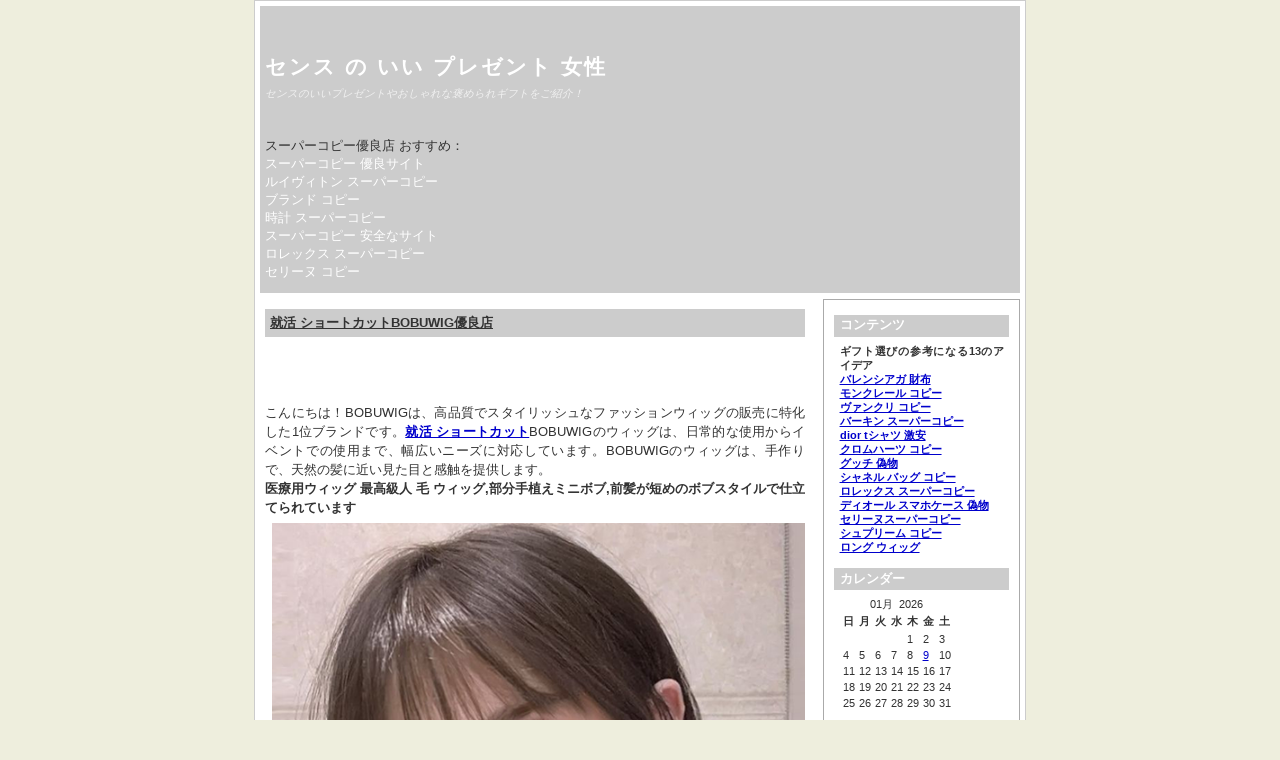

--- FILE ---
content_type: text/html; charset=utf-8
request_url: http://www.nobe-en.com/blog/owner/?x=entry:entry230508-115422
body_size: 22440
content:
<!DOCTYPE html>
<html xmlns="http://www.w3.org/1999/xhtml" lang="ja-jp">
<head>
	<title>就活 ショートカットBOBUWIG優良店 &laquo; センス の いい プレゼント 女性 </title>
	<meta http-equiv="Content-Type" content="text/html; charset=utf-8" />
	<meta name="viewport" content="width=device-width, initial-scale=1.0" />
	
		<script type="text/javascript" src="http://www.nobe-en.com/blog/owner/skin/plugins/jquery/res/jquery/3.5.1/jquery-3.5.1.min.js"></script>
		<script type="text/javascript" src="http://www.nobe-en.com/blog/owner/skin/plugins/jquery/res/jqueryui/1.12.1/jquery-ui.min.js"></script><link media="screen" href="http://www.nobe-en.com/blog/owner/skin/interface/themes/copy/css/res/style.css" type="text/css" rel="stylesheet" /><link media="print" href="http://www.nobe-en.com/blog/owner/skin/interface/themes/copy/css/res/../../css/res/print.css" type="text/css" rel="stylesheet" /><link rel="archives" title="1月 2026" href="http://www.nobe-en.com/blog/owner/?x=y:26;m:01" />
<link rel="archives" title="1月 2025" href="http://www.nobe-en.com/blog/owner/?x=y:25;m:01" />
<link rel="archives" title="2月 2025" href="http://www.nobe-en.com/blog/owner/?x=y:25;m:02" />
<link rel="archives" title="3月 2025" href="http://www.nobe-en.com/blog/owner/?x=y:25;m:03" />
<link rel="archives" title="4月 2025" href="http://www.nobe-en.com/blog/owner/?x=y:25;m:04" />
<link rel="archives" title="5月 2025" href="http://www.nobe-en.com/blog/owner/?x=y:25;m:05" />
<link rel="archives" title="6月 2025" href="http://www.nobe-en.com/blog/owner/?x=y:25;m:06" />
<link rel="archives" title="7月 2025" href="http://www.nobe-en.com/blog/owner/?x=y:25;m:07" />
<link rel="archives" title="8月 2025" href="http://www.nobe-en.com/blog/owner/?x=y:25;m:08" />
<link rel="archives" title="9月 2025" href="http://www.nobe-en.com/blog/owner/?x=y:25;m:09" />
<link rel="archives" title="10月 2025" href="http://www.nobe-en.com/blog/owner/?x=y:25;m:10" />
<link rel="archives" title="11月 2025" href="http://www.nobe-en.com/blog/owner/?x=y:25;m:11" />
<link rel="archives" title="12月 2025" href="http://www.nobe-en.com/blog/owner/?x=y:25;m:12" />
<link rel="archives" title="1月 2024" href="http://www.nobe-en.com/blog/owner/?x=y:24;m:01" />
<link rel="archives" title="2月 2024" href="http://www.nobe-en.com/blog/owner/?x=y:24;m:02" />
<link rel="archives" title="3月 2024" href="http://www.nobe-en.com/blog/owner/?x=y:24;m:03" />
<link rel="archives" title="4月 2024" href="http://www.nobe-en.com/blog/owner/?x=y:24;m:04" />
<link rel="archives" title="5月 2024" href="http://www.nobe-en.com/blog/owner/?x=y:24;m:05" />
<link rel="archives" title="6月 2024" href="http://www.nobe-en.com/blog/owner/?x=y:24;m:06" />
<link rel="archives" title="7月 2024" href="http://www.nobe-en.com/blog/owner/?x=y:24;m:07" />
<link rel="archives" title="8月 2024" href="http://www.nobe-en.com/blog/owner/?x=y:24;m:08" />
<link rel="archives" title="9月 2024" href="http://www.nobe-en.com/blog/owner/?x=y:24;m:09" />
<link rel="archives" title="10月 2024" href="http://www.nobe-en.com/blog/owner/?x=y:24;m:10" />
<link rel="archives" title="11月 2024" href="http://www.nobe-en.com/blog/owner/?x=y:24;m:11" />
<link rel="archives" title="12月 2024" href="http://www.nobe-en.com/blog/owner/?x=y:24;m:12" />
<link rel="archives" title="1月 2023" href="http://www.nobe-en.com/blog/owner/?x=y:23;m:01" />
<link rel="archives" title="2月 2023" href="http://www.nobe-en.com/blog/owner/?x=y:23;m:02" />
<link rel="archives" title="3月 2023" href="http://www.nobe-en.com/blog/owner/?x=y:23;m:03" />
<link rel="archives" title="4月 2023" href="http://www.nobe-en.com/blog/owner/?x=y:23;m:04" />
<link rel="archives" title="5月 2023" href="http://www.nobe-en.com/blog/owner/?x=y:23;m:05" />
<link rel="archives" title="7月 2023" href="http://www.nobe-en.com/blog/owner/?x=y:23;m:07" />
<link rel="archives" title="8月 2023" href="http://www.nobe-en.com/blog/owner/?x=y:23;m:08" />
<link rel="archives" title="9月 2023" href="http://www.nobe-en.com/blog/owner/?x=y:23;m:09" />
<link rel="archives" title="10月 2023" href="http://www.nobe-en.com/blog/owner/?x=y:23;m:10" />
<link rel="archives" title="11月 2023" href="http://www.nobe-en.com/blog/owner/?x=y:23;m:11" />
<link rel="archives" title="12月 2023" href="http://www.nobe-en.com/blog/owner/?x=y:23;m:12" />
<link rel="archives" title="8月 2022" href="http://www.nobe-en.com/blog/owner/?x=y:22;m:08" />
<link rel="archives" title="9月 2022" href="http://www.nobe-en.com/blog/owner/?x=y:22;m:09" />
<link rel="archives" title="10月 2022" href="http://www.nobe-en.com/blog/owner/?x=y:22;m:10" />
<link rel="archives" title="12月 2022" href="http://www.nobe-en.com/blog/owner/?x=y:22;m:12" />
	<link rel="stylesheet" type="text/css" href="http://www.nobe-en.com/blog/owner/skin/plugins/bbcode/res/bbcode.css" />
<link rel="shortcut icon" href="http://www.nobe-en.com/blog/owner/skin/plugins/favicon/imgs/favicon.ico" />
		<link rel="stylesheet" type="text/css" href="http://www.nobe-en.com/blog/owner/skin/plugins/lightbox2/res/slimbox2.css" />
		
</head>

<body>
	<div id="body-container">

		<div id="head">
			<h1><a href="http://www.nobe-en.com/blog/owner/index.php">センス の いい プレゼント 女性</a></h1>
			<p class="subtitle">センスのいいプレゼントやおしゃれな褒められギフトをご紹介！</p>
			<p><br/><br/>
スーパーコピー優良店 おすすめ：
<br/>
<a href="https://www.hacopy.net/">スーパーコピー 優良サイト</a><br/>
<a href="https://www.hacopy.net/brand_vuitton/">ルイヴィトン スーパーコピー</a><br/>
<a href="https://www.bibicopy.net/">ブランド コピー</a><br/>
<a href="https://www.bibicopy.net/tokei/">時計 スーパーコピー</a><br/>
<a href="https://www.yayacopy.org/">スーパーコピー 安全なサイト</a><br/>
<a href="https://www.yayacopy.org/rolex/">ロレックス スーパーコピー</a><br/>
<a href="https://www.burando777.com/nisemono_celine/">セリーヌ コピー</a><br/>

	</p>
		</div>
	
	<div id="outer-container">
		<div id="main">
		
		
				
							<div itemscope itemtype="http://schema.org/BlogPosting" id="entry230508-115422" class="entry y-2023 m-05 d-08">
				 
				 
								
		
		
				<h3 itemprop="name">
				<a href="http://www.nobe-en.com/blog/owner/?x=entry:entry230508-115422">
				就活 ショートカットBOBUWIG優良店
				</a>
				</h3>
				 
				
				<div itemprop="articleBody" class="articleBody">
				<p>こんにちは！BOBUWIGは、高品質でスタイリッシュなファッションウィッグの販売に特化した1位ブランドです。<strong><a href="https://www.bobuwig.com/bobwig-long00051.html">就活 ショートカット</a></strong>BOBUWIGのウィッグは、日常的な使用からイベントでの使用まで、幅広いニーズに対応しています。BOBUWIGのウィッグは、手作りで、天然の髪に近い見た目と感触を提供します。
<strong>医療用ウィッグ 最高級人 毛 ウィッグ,部分手植えミニボブ,前髪が短めのボブスタイルで仕立てられています</strong>
<img  style="max-width:100%;" src="https://www.bobuwig.com/Uploads/202304/6449d921b98e7.png" />
BOBUWIGは、さまざまなスタイル、カラー、長さのウィッグを提供しています。あなたが求めるスタイルがどんなものであっても、BOBUWIGはあなたにぴったりのウィッグを見つけることができます。また、BOBUWIGは、最新のトレンドを追求し、常に新しいデザインを提供しています。
<img  style="max-width:100%;" src="https://www.bobuwig.com/Uploads/202304/6449d921b1e41.png" />
BOBUWIGは、ウィッグだけでなく、ウィッグのケア用品も販売しています。あなたが自分のウィッグを長持ちさせたい場合は、BOBUWIGのウィッグ用シャンプーやコンディショナーを試してみてください。
<img  style="max-width:100%;" src="https://www.bobuwig.com/Uploads/202304/6449d91e86893.jpg" />
BOBUWIGのウィッグは、高品質でありながら、リーズナブルな価格で提供されています。あなたがBOBUWIGのウィッグを選ぶと、高品質な製品と優れたカスタマーサービスを受けることができます。BOBUWIGは、お客様のニーズに合わせてカスタマイズされたウィッグも提供しています。BOBUWIGは、あなたの髪の悩みを解決するための最良の選択肢です。


【関連記事】：<strong><a href="https://hamajima.top/2023/04/19/%e3%81%8a%e3%81%97%e3%82%83%e3%82%8c%e3%81%ae%e3%82%a6%e3%82%a3%e3%83%83%e3%82%b0/" target="_blank">おしゃれのウィッグ</a></strong></p>

				</div>
				

			
				
				<ul class="entry-footer">
			
				<li class="entry-info">
				2023-05-08 11:54:22

				<span itemprop="articleSection">
				 in <a href="http://www.nobe-en.com/blog/owner/?x=cat:7">ウィッグ</a>				</span>
				</li> 

				<li><a href="http://www.nobe-en.com/blog/owner/?x=entry:entry230508-115422" title="記事No.entry230508-115422の固定URL">この記事のURL</a></li>
				
								<li class="link-comments">
				<a href="http://www.nobe-en.com/blog/owner/?x=entry:entry230508-115422;comments:1#comments">33 コメントあります 
									</a>
				</li>
								
				</ul>
			
				
	</div>
						
			<div class="navigation">
				<div class="alignright"><a href="http://www.nobe-en.com/blog/owner/index.php/2023/04/12//">米国の都市"アトランタ"をフィーチャー！ &raquo; </a></div><div class="alignleft"><a href="http://www.nobe-en.com/blog/owner/index.php/2023/07/17//"> &laquo; ハーフ アップ ボブ</a></div>
			</div>
			
		
		</div>
			

				
		<div id="column">
			<div id="widget-bloglink">
				<h4>コンテンツ</h4>
				<ul>
				<strong>ギフト選びの参考になる13のアイデア</strong><br/>	<strong><a href="https://www.buyma.com/r/_BALENCIAGA-%E3%83%90%E3%83%AC%E3%83%B3%E3%82%B7%E3%82%A2%E3%82%AC/-C2114/">バレンシアガ 財布</a></strong><br/>	<strong><a href="https://www.tokei365.org/brandcopy-category-69.html">モンクレール コピー</a></strong><br/>	<strong><a href="https://www.totecopy.com/brand-67-c0.html">ヴァンクリ コピー</a></strong><br/>	<strong><a href="https://www.fucopy.com/all-179-b0.html">バーキン スーパーコピー</a></strong><br/>	<strong><a href="https://www.haicopy.com/diortshirt/">dior tシャツ 激安</a></strong><br/>	<strong><a href="https://www.hacopy.net/brand_chromeh/">クロムハーツ コピー</a></strong><br/>	<strong><a href="https://www.bibicopy.net/brand_gucci/" target="_blank">グッチ 偽物</a></strong><br/>	<strong><a href="https://www.ankopi.com/shaneru_baggu/">シャネル バッグ コピー</a></strong><br/>	<strong><a href="https://www.nnkopi.com/brandcopy-l-5.html" target="_blank">ロレックス スーパーコピー</a></strong><br/>	<strong><a href="https://www.yayakopi.org/diorcase/">ディオール スマホケース 偽物</a></strong><br/>	<strong><a href="https://www.yoikopi.com/brand-37-c0.html">セリーヌスーパーコピー</a></strong><br/>	<strong><a href="https://www.burando777.com/nisemono_supreme/" target="_blank">シュプリーム コピー</a></strong><br/>	<strong><a href="https://www.bobuwig.com/ronguwig.html">ロング ウィッグ</a></strong>

				</ul>
				</div>
			
			<div id="widget-calendar">
			<h4>カレンダー</h4>
			<ul id="widget_calendar"><li><table class="calendar">
<caption class="calendar-month">01月 &nbsp;2026</caption>
<tr><th abbr="日曜日">日</th><th abbr="月曜日">月</th><th abbr="火曜日">火</th><th abbr="水曜日">水</th><th abbr="木曜日">木</th><th abbr="金曜日">金</th><th abbr="土曜日">土</th></tr>
<tr><td colspan="4">&nbsp;</td><td>1</td><td>2</td><td>3</td></tr>
<tr><td>4</td><td>5</td><td>6</td><td>7</td><td>8</td><td class="linked-day"><a class="calendar-day" href="http://www.nobe-en.com/blog/owner/?x=y:26;m:01;d:09">9</a></td><td>10</td></tr>
<tr><td>11</td><td>12</td><td>13</td><td>14</td><td>15</td><td>16</td><td>17</td></tr>
<tr><td>18</td><td>19</td><td>20</td><td>21</td><td>22</td><td>23</td><td>24</td></tr>
<tr><td>25</td><td>26</td><td>27</td><td>28</td><td>29</td><td>30</td><td>31</td></tr>
</table>
</li></ul>
			</div>
			
			<div id="widget-archives">
			<h4>アーカイブ</h4>
			<ul><li class="archive-year archive-y2026"> <a href="http://www.nobe-en.com/blog/owner/?x=y:26">2026</a><ul><li class="archive-month archive-m01"><a href="http://www.nobe-en.com/blog/owner/?x=y:26;m:01">01 月</a></li></ul></li><li class="archive-year archive-y2025"> <a href="http://www.nobe-en.com/blog/owner/?x=y:25">2025</a><ul><li class="archive-month archive-m12"><a href="http://www.nobe-en.com/blog/owner/?x=y:25;m:12">12 月</a></li><li class="archive-month archive-m11"><a href="http://www.nobe-en.com/blog/owner/?x=y:25;m:11">11 月</a></li><li class="archive-month archive-m10"><a href="http://www.nobe-en.com/blog/owner/?x=y:25;m:10">10 月</a></li><li class="archive-month archive-m09"><a href="http://www.nobe-en.com/blog/owner/?x=y:25;m:09">09 月</a></li><li class="archive-month archive-m08"><a href="http://www.nobe-en.com/blog/owner/?x=y:25;m:08">08 月</a></li><li class="archive-month archive-m07"><a href="http://www.nobe-en.com/blog/owner/?x=y:25;m:07">07 月</a></li><li class="archive-month archive-m06"><a href="http://www.nobe-en.com/blog/owner/?x=y:25;m:06">06 月</a></li><li class="archive-month archive-m05"><a href="http://www.nobe-en.com/blog/owner/?x=y:25;m:05">05 月</a></li><li class="archive-month archive-m04"><a href="http://www.nobe-en.com/blog/owner/?x=y:25;m:04">04 月</a></li><li class="archive-month archive-m03"><a href="http://www.nobe-en.com/blog/owner/?x=y:25;m:03">03 月</a></li><li class="archive-month archive-m02"><a href="http://www.nobe-en.com/blog/owner/?x=y:25;m:02">02 月</a></li><li class="archive-month archive-m01"><a href="http://www.nobe-en.com/blog/owner/?x=y:25;m:01">01 月</a></li></ul></li><li class="archive-year archive-y2024"> <a href="http://www.nobe-en.com/blog/owner/?x=y:24">2024</a><ul><li class="archive-month archive-m12"><a href="http://www.nobe-en.com/blog/owner/?x=y:24;m:12">12 月</a></li><li class="archive-month archive-m11"><a href="http://www.nobe-en.com/blog/owner/?x=y:24;m:11">11 月</a></li><li class="archive-month archive-m10"><a href="http://www.nobe-en.com/blog/owner/?x=y:24;m:10">10 月</a></li><li class="archive-month archive-m09"><a href="http://www.nobe-en.com/blog/owner/?x=y:24;m:09">09 月</a></li><li class="archive-month archive-m08"><a href="http://www.nobe-en.com/blog/owner/?x=y:24;m:08">08 月</a></li><li class="archive-month archive-m07"><a href="http://www.nobe-en.com/blog/owner/?x=y:24;m:07">07 月</a></li><li class="archive-month archive-m06"><a href="http://www.nobe-en.com/blog/owner/?x=y:24;m:06">06 月</a></li><li class="archive-month archive-m05"><a href="http://www.nobe-en.com/blog/owner/?x=y:24;m:05">05 月</a></li><li class="archive-month archive-m04"><a href="http://www.nobe-en.com/blog/owner/?x=y:24;m:04">04 月</a></li><li class="archive-month archive-m03"><a href="http://www.nobe-en.com/blog/owner/?x=y:24;m:03">03 月</a></li><li class="archive-month archive-m02"><a href="http://www.nobe-en.com/blog/owner/?x=y:24;m:02">02 月</a></li><li class="archive-month archive-m01"><a href="http://www.nobe-en.com/blog/owner/?x=y:24;m:01">01 月</a></li></ul></li><li class="archive-year archive-y2023"> <a href="http://www.nobe-en.com/blog/owner/?x=y:23">2023</a><ul><li class="archive-month archive-m12"><a href="http://www.nobe-en.com/blog/owner/?x=y:23;m:12">12 月</a></li><li class="archive-month archive-m11"><a href="http://www.nobe-en.com/blog/owner/?x=y:23;m:11">11 月</a></li><li class="archive-month archive-m10"><a href="http://www.nobe-en.com/blog/owner/?x=y:23;m:10">10 月</a></li><li class="archive-month archive-m09"><a href="http://www.nobe-en.com/blog/owner/?x=y:23;m:09">09 月</a></li><li class="archive-month archive-m08"><a href="http://www.nobe-en.com/blog/owner/?x=y:23;m:08">08 月</a></li><li class="archive-month archive-m07"><a href="http://www.nobe-en.com/blog/owner/?x=y:23;m:07">07 月</a></li><li class="archive-month archive-m05"><a href="http://www.nobe-en.com/blog/owner/?x=y:23;m:05">05 月</a></li><li class="archive-month archive-m04"><a href="http://www.nobe-en.com/blog/owner/?x=y:23;m:04">04 月</a></li><li class="archive-month archive-m03"><a href="http://www.nobe-en.com/blog/owner/?x=y:23;m:03">03 月</a></li><li class="archive-month archive-m02"><a href="http://www.nobe-en.com/blog/owner/?x=y:23;m:02">02 月</a></li><li class="archive-month archive-m01"><a href="http://www.nobe-en.com/blog/owner/?x=y:23;m:01">01 月</a></li></ul></li><li class="archive-year archive-y2022"> <a href="http://www.nobe-en.com/blog/owner/?x=y:22">2022</a><ul><li class="archive-month archive-m12"><a href="http://www.nobe-en.com/blog/owner/?x=y:22;m:12">12 月</a></li><li class="archive-month archive-m10"><a href="http://www.nobe-en.com/blog/owner/?x=y:22;m:10">10 月</a></li><li class="archive-month archive-m09"><a href="http://www.nobe-en.com/blog/owner/?x=y:22;m:09">09 月</a></li><li class="archive-month archive-m08"><a href="http://www.nobe-en.com/blog/owner/?x=y:22;m:08">08 月</a></li></ul></li></ul>
			</div>
			
			<div id="widget-searchbox">
			<h4>検索</h4>
			<ul><li>
		<form method="get" action="http://www.nobe-en.com/blog/owner/search.php">
		<input type="hidden" name="stype" value="full" /><p><input type="text" name="q" /></p><p><input name="search" type="submit" value="検索する" /> </p>		
		</form>
		</li></ul>
			</div>
			
			<div id="widget-categories">
			<h4>カテゴリ</h4>
			 
<ul><li><a href="http://www.nobe-en.com/blog/owner/?x=cat:1">時計  (17) </a></li>
<li><a href="http://www.nobe-en.com/blog/owner/?x=cat:2">財布  (4) </a></li>
<li><a href="http://www.nobe-en.com/blog/owner/?x=cat:3">バッグ  (28) </a></li>
<li><a href="http://www.nobe-en.com/blog/owner/?x=cat:4">服  (37) </a></li>
<li><a href="http://www.nobe-en.com/blog/owner/?x=cat:5">アクセサリー  (23) </a></li>
<li><a href="http://www.nobe-en.com/blog/owner/?x=cat:6">靴  (17) </a></li>
<li><a href="http://www.nobe-en.com/blog/owner/?x=cat:7">ウィッグ  (4) </a></li>
</ul> 
			</div>
			
			<div id="widget-lastentries">
			<h4>最近の記事: 10本</h4>
			<div class="block"><dl><dt><a href="http://www.nobe-en.com/blog/owner/?x=entry:entry260109-052857">Supreme North Face ウエストバッグ完全ガイド：最新人気モデル・偽物見分け方まで徹底解説</a></dt>
<dd style="margin-bottom: 10px!important;">2026-01-09 05:28:57</dd>
<dt><a href="http://www.nobe-en.com/blog/owner/?x=entry:entry260109-045857">ティファニー 自分へのご褒美 指輪：後悔しない選び方【プロが徹底解説】人気コレクションから重ね付け、一生もの価値まで</a></dt>
<dd style="margin-bottom: 10px!important;">2026-01-09 04:58:57</dd>
<dt><a href="http://www.nobe-en.com/blog/owner/?x=entry:entry251210-004538">【2025年最新】nt81838 ノース フェイス完全ガイド：本物偽物見分け方から着こなし術、ジップインジップ互換性まで徹底解説！失敗しない選び方必見</a></dt>
<dd style="margin-bottom: 10px!important;">2025-12-10 00:45:38</dd>
<dt><a href="http://www.nobe-en.com/blog/owner/?x=entry:entry251129-024521">カナダ グース 三越＆伊勢丹【2025年最新】何歳まで？偽物回避と後悔しない選び方を徹底解説</a></dt>
<dd style="margin-bottom: 10px!important;">2025-11-29 02:45:21</dd>
<dt><a href="http://www.nobe-en.com/blog/owner/?x=entry:entry251118-122417">【2025年最新】エルメス京都 完全攻略！予約・品揃え・バーキン入手〜暗黙のルールまで徹底解説</a></dt>
<dd style="margin-bottom: 10px!important;">2025-11-18 12:24:17</dd>
<dt><a href="http://www.nobe-en.com/blog/owner/?x=entry:entry251106-013453">**【2025年最新】ノースフェイス NM81601 徹底解剖！エクスプローラーシリーズの魅力・違い・選び方を完全ガイド！失敗しないノースフェイス選び必見！**</a></dt>
<dd style="margin-bottom: 10px!important;">2025-11-06 01:34:53</dd>
<dt><a href="http://www.nobe-en.com/blog/owner/?x=entry:entry251030-033655">【2025年最新】ユニクロゴルフウェア完全ガイド！メンズ・レディース必見の着こなし術＆マナーと賢い選び方</a></dt>
<dd style="margin-bottom: 10px!important;">2025-10-30 03:36:55</dd>
<dt><a href="http://www.nobe-en.com/blog/owner/?x=entry:entry251017-103722">ディオール ピアス トライバル徹底解説！失敗しないDiorTribales偽物見分け方・相場・ブランドの深層まで完全ガイド</a></dt>
<dd style="margin-bottom: 10px!important;">2025-10-17 10:37:22</dd>
<dt><a href="http://www.nobe-en.com/blog/owner/?x=entry:entry251010-105157">【2025年版】ナイキ キッズ スリッポン徹底ガイド！失敗しない選び方＆21/22cm人気モデル、足専門家が教える裏技
</p></a></dt>
<dd style="margin-bottom: 10px!important;">2025-10-10 10:51:57</dd>
<dt><a href="http://www.nobe-en.com/blog/owner/?x=entry:entry251003-035913">【2025年最新】ルイ・ヴィトン ピアス中古完全ガイド：失敗しない！ヴィトンピアス安いメンズも徹底解説 – 今すぐ必見！
</p></a></dt>
<dd style="margin-bottom: 10px!important;">2025-10-03 03:59:13</dd>
</dl></div>
			</div>
			
			<div id="widget-lastcomments">
			<h4>最近のコメント: 1 コメント</h4>
			<div class="block"><dl><dt><a href="http://www.nobe-en.com/blog/owner/?x=entry:entry220921-091023;comments:1#comment220922-101002">Re:UNDERCOVER × Nike Air Force 1 Low SP GTX “Once in a Lifetime” 全4色が国内9月に発売予定</a></dt><dd>女性が喜ぶ「ちょっとしたプレゼント」</dd><dd style="margin-bottom: 10px!important;">2022-09-22 10:10:02</dd>
</dl></div>
			</div>
		

		
		
		
		</div>
				
		</div>
		
		
		<div id="footer">
			
		
		<script type="text/javascript" src="http://www.nobe-en.com/blog/owner/skin/plugins/lightbox2/res/slimbox2.js"></script>
		
		</div> 

	</div>
</body>
</html>